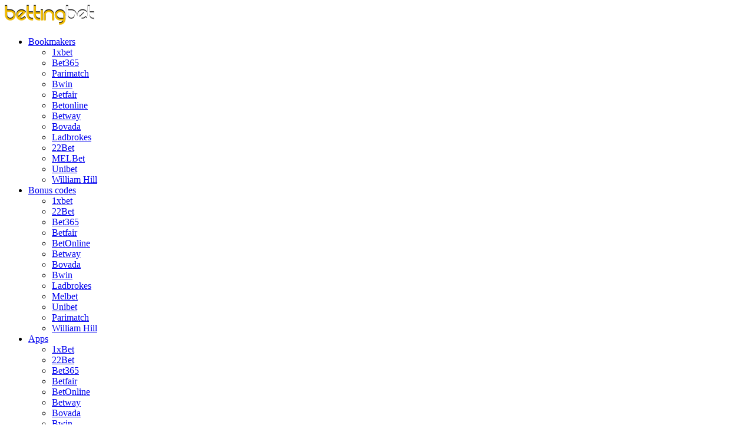

--- FILE ---
content_type: text/html; charset=UTF-8
request_url: https://bettingbet.win/predictions/estonia-esiliiga-tabasalu-vs-viimsi-jk-2023-10-29-1800/
body_size: 5938
content:
<!DOCTYPE html>
<html>
<head>
  <meta charset="UTF-8">
  <meta name="viewport" content="width=device-width, initial-scale=1">
	  <meta name='robots' content='noindex, follow' />

	<!-- This site is optimized with the Yoast SEO plugin v20.3 - https://yoast.com/wordpress/plugins/seo/ -->
	<title>Page not found - Bettingbet.win</title>
	<meta property="og:locale" content="en_US" />
	<meta property="og:title" content="Page not found - Bettingbet.win" />
	<meta property="og:site_name" content="Bettingbet.win" />
	<script type="application/ld+json" class="yoast-schema-graph">{"@context":"https://schema.org","@graph":[{"@type":"WebSite","@id":"https://bettingbet.win/#website","url":"https://bettingbet.win/","name":"Bettingbet.win","description":"","potentialAction":[{"@type":"SearchAction","target":{"@type":"EntryPoint","urlTemplate":"https://bettingbet.win/?s={search_term_string}"},"query-input":"required name=search_term_string"}],"inLanguage":"en-US"}]}</script>
	<!-- / Yoast SEO plugin. -->


<link rel='dns-prefetch' href='//bettingbet.win' />
<link rel='dns-prefetch' href='//code.jquery.com' />
<link rel='dns-prefetch' href='//cdnjs.cloudflare.com' />
<script type="text/javascript">
window._wpemojiSettings = {"baseUrl":"https:\/\/s.w.org\/images\/core\/emoji\/14.0.0\/72x72\/","ext":".png","svgUrl":"https:\/\/s.w.org\/images\/core\/emoji\/14.0.0\/svg\/","svgExt":".svg","source":{"concatemoji":"https:\/\/bettingbet.win\/wp-includes\/js\/wp-emoji-release.min.js"}};
/*! This file is auto-generated */
!function(e,a,t){var n,r,o,i=a.createElement("canvas"),p=i.getContext&&i.getContext("2d");function s(e,t){var a=String.fromCharCode,e=(p.clearRect(0,0,i.width,i.height),p.fillText(a.apply(this,e),0,0),i.toDataURL());return p.clearRect(0,0,i.width,i.height),p.fillText(a.apply(this,t),0,0),e===i.toDataURL()}function c(e){var t=a.createElement("script");t.src=e,t.defer=t.type="text/javascript",a.getElementsByTagName("head")[0].appendChild(t)}for(o=Array("flag","emoji"),t.supports={everything:!0,everythingExceptFlag:!0},r=0;r<o.length;r++)t.supports[o[r]]=function(e){if(p&&p.fillText)switch(p.textBaseline="top",p.font="600 32px Arial",e){case"flag":return s([127987,65039,8205,9895,65039],[127987,65039,8203,9895,65039])?!1:!s([55356,56826,55356,56819],[55356,56826,8203,55356,56819])&&!s([55356,57332,56128,56423,56128,56418,56128,56421,56128,56430,56128,56423,56128,56447],[55356,57332,8203,56128,56423,8203,56128,56418,8203,56128,56421,8203,56128,56430,8203,56128,56423,8203,56128,56447]);case"emoji":return!s([129777,127995,8205,129778,127999],[129777,127995,8203,129778,127999])}return!1}(o[r]),t.supports.everything=t.supports.everything&&t.supports[o[r]],"flag"!==o[r]&&(t.supports.everythingExceptFlag=t.supports.everythingExceptFlag&&t.supports[o[r]]);t.supports.everythingExceptFlag=t.supports.everythingExceptFlag&&!t.supports.flag,t.DOMReady=!1,t.readyCallback=function(){t.DOMReady=!0},t.supports.everything||(n=function(){t.readyCallback()},a.addEventListener?(a.addEventListener("DOMContentLoaded",n,!1),e.addEventListener("load",n,!1)):(e.attachEvent("onload",n),a.attachEvent("onreadystatechange",function(){"complete"===a.readyState&&t.readyCallback()})),(e=t.source||{}).concatemoji?c(e.concatemoji):e.wpemoji&&e.twemoji&&(c(e.twemoji),c(e.wpemoji)))}(window,document,window._wpemojiSettings);
</script>
<style type="text/css">
img.wp-smiley,
img.emoji {
	display: inline !important;
	border: none !important;
	box-shadow: none !important;
	height: 1em !important;
	width: 1em !important;
	margin: 0 0.07em !important;
	vertical-align: -0.1em !important;
	background: none !important;
	padding: 0 !important;
}
</style>
	<link rel='stylesheet' id='contact-form-7-css' href='https://bettingbet.win/wp-content/plugins/contact-form-7/includes/css/styles.css' type='text/css' media='all' />
<link rel='stylesheet' id='kk-star-ratings-css' href='https://bettingbet.win/wp-content/plugins/kk-star-ratings/src/core/public/css/kk-star-ratings.min.css' type='text/css' media='all' />
<link rel='stylesheet' id='wpimagelazyloadstyle-css' href='https://bettingbet.win/wp-content/plugins/wp-image-lazy-load/image_lazy_load.css' type='text/css' media='all' />
<style id='wpimagelazyloadstyle-inline-css' type='text/css'>

                .fadein{
                  animation: fade 1s linear;
                }
                @keyframes fade {
                  0% {
                    opacity: 0;
                  }
                  100% {
                    opacity: 1;
                  }
                }
</style>
<link rel='stylesheet' id='wpml-menu-item-0-css' href='//bettingbet.win/wp-content/plugins/sitepress-multilingual-cms/templates/language-switchers/menu-item/style.css' type='text/css' media='all' />
<link rel='stylesheet' id='search-filter-plugin-styles-css' href='https://bettingbet.win/wp-content/plugins/search-filter-pro/public/assets/css/search-filter.min.css' type='text/css' media='all' />
<link rel='stylesheet' id='cms-navigation-style-base-css' href='https://bettingbet.win/wp-content/plugins/wpml-cms-nav/res/css/cms-navigation-base.css' type='text/css' media='screen' />
<link rel='stylesheet' id='cms-navigation-style-css' href='https://bettingbet.win/wp-content/plugins/wpml-cms-nav/res/css/cms-navigation.css' type='text/css' media='screen' />
<link rel='stylesheet' id='bettingbet-style-css' href='https://bettingbet.win/wp-content/themes/bettingbet/style.css' type='text/css' media='all' />
<script type='text/javascript' src='https://code.jquery.com/jquery-3.4.1.min.js' id='jquery-js'></script>
<script type='text/javascript' id='wpimagelazyload-js-extra'>
/* <![CDATA[ */
var wpimagelazyload_settings = {"wpimagelazyloadsetting_skipiframe":"false","wpimagelazyloadsetting_skipparent":"","wpimagelazyloadsetting_skipallparent":"","wpimagelazyloadsetting_skipvideo":"false","wpimagelazyloadsetting_loadonposition":"100","wpimagelazyloadsetting_importantvc":""};
/* ]]> */
</script>
<script type='text/javascript' src='https://bettingbet.win/wp-content/plugins/wp-image-lazy-load/image_lazy_load.js' id='wpimagelazyload-js'></script>
<script type='text/javascript' id='search-filter-plugin-build-js-extra'>
/* <![CDATA[ */
var SF_LDATA = {"ajax_url":"https:\/\/bettingbet.win\/wp-admin\/admin-ajax.php","home_url":"https:\/\/bettingbet.win\/"};
/* ]]> */
</script>
<script type='text/javascript' src='https://bettingbet.win/wp-content/plugins/search-filter-pro/public/assets/js/search-filter-build.min.js' id='search-filter-plugin-build-js'></script>
<script type='text/javascript' src='https://bettingbet.win/wp-content/plugins/search-filter-pro/public/assets/js/chosen.jquery.min.js' id='search-filter-plugin-chosen-js'></script>
<link rel="https://api.w.org/" href="https://bettingbet.win/wp-json/" /><link rel="EditURI" type="application/rsd+xml" title="RSD" href="https://bettingbet.win/xmlrpc.php?rsd" />
<link rel="wlwmanifest" type="application/wlwmanifest+xml" href="https://bettingbet.win/wp-includes/wlwmanifest.xml" />
<meta name="generator" content="WordPress 6.1.9" />

		<!-- GA Google Analytics @ https://m0n.co/ga -->
		<script async src="https://www.googletagmanager.com/gtag/js?id=UA-159320589-1"></script>
		<script>
			window.dataLayer = window.dataLayer || [];
			function gtag(){dataLayer.push(arguments);}
			gtag('js', new Date());
			gtag('config', 'UA-159320589-1');
		</script>

	<meta name="generator" content="WPML ver:4.3.6 stt:1,4,45;" />

<!-- Dynamic Widgets by QURL loaded - http://www.dynamic-widgets.com //-->
<link rel="icon" href="https://bettingbet.win/wp-content/uploads/2019/11/cropped-bb-favicon-1-32x32.png" sizes="32x32" />
<link rel="icon" href="https://bettingbet.win/wp-content/uploads/2019/11/cropped-bb-favicon-1-192x192.png" sizes="192x192" />
<link rel="apple-touch-icon" href="https://bettingbet.win/wp-content/uploads/2019/11/cropped-bb-favicon-1-180x180.png" />
<meta name="msapplication-TileImage" content="https://bettingbet.win/wp-content/uploads/2019/11/cropped-bb-favicon-1-270x270.png" />
  <meta name="yandex-verification" content="684d92324a860a38" />
</head>
<body>
<header class="header-wrap">
  <div class="header container">
    <div id="logo">
		<a href="https://bettingbet.win/"><img src="/wp-content/uploads/2020/05/logo-bettingbet.png" alt="Logo Bettingbet.win"></a>
    </div>
    <div class="burger"><span></span><span></span><span></span></div>
    <nav id="site-navigation" class="main-navigation" aria-label="Top Menu">

      <div class="menu-primary-container"><ul id="menu-primary" class="main-menu"><li id="menu-item-136" class="menu-item menu-item-type-post_type menu-item-object-page menu-item-has-children menu-item-136"><a href="https://bettingbet.win/bookmakers/">Bookmakers</a>
<ul class="sub-menu">
	<li id="menu-item-367" class="menu-item menu-item-type-post_type menu-item-object-post menu-item-367"><a href="https://bettingbet.win/bookmakers/1xbet/">1xbet</a></li>
	<li id="menu-item-368" class="menu-item menu-item-type-post_type menu-item-object-post menu-item-368"><a href="https://bettingbet.win/bookmakers/bet365/">Bet365</a></li>
	<li id="menu-item-369" class="menu-item menu-item-type-post_type menu-item-object-post menu-item-369"><a href="https://bettingbet.win/bookmakers/parimatch/">Parimatch</a></li>
	<li id="menu-item-371" class="menu-item menu-item-type-post_type menu-item-object-post menu-item-371"><a href="https://bettingbet.win/bookmakers/bwin/">Bwin</a></li>
	<li id="menu-item-976" class="menu-item menu-item-type-post_type menu-item-object-post menu-item-976"><a href="https://bettingbet.win/bookmakers/betfair/">Betfair</a></li>
	<li id="menu-item-977" class="menu-item menu-item-type-post_type menu-item-object-post menu-item-977"><a href="https://bettingbet.win/bookmakers/betonline/">Betonline</a></li>
	<li id="menu-item-978" class="menu-item menu-item-type-post_type menu-item-object-post menu-item-978"><a href="https://bettingbet.win/bookmakers/betway/">Betway</a></li>
	<li id="menu-item-979" class="menu-item menu-item-type-post_type menu-item-object-post menu-item-979"><a href="https://bettingbet.win/bookmakers/bovada/">Bovada</a></li>
	<li id="menu-item-980" class="menu-item menu-item-type-post_type menu-item-object-post menu-item-980"><a href="https://bettingbet.win/bookmakers/ladbrokes/">Ladbrokes</a></li>
	<li id="menu-item-982" class="menu-item menu-item-type-post_type menu-item-object-post menu-item-982"><a href="https://bettingbet.win/bookmakers/22bet/">22Bet</a></li>
	<li id="menu-item-983" class="menu-item menu-item-type-post_type menu-item-object-post menu-item-983"><a href="https://bettingbet.win/bookmakers/melbet/">MELBet</a></li>
	<li id="menu-item-984" class="menu-item menu-item-type-post_type menu-item-object-post menu-item-984"><a href="https://bettingbet.win/bookmakers/unibet/">Unibet</a></li>
	<li id="menu-item-985" class="menu-item menu-item-type-post_type menu-item-object-post menu-item-985"><a href="https://bettingbet.win/bookmakers/william-hill/">William Hill</a></li>
</ul>
</li>
<li id="menu-item-133" class="menu-item menu-item-type-post_type menu-item-object-page menu-item-has-children menu-item-133"><a href="https://bettingbet.win/bonus-code/">Bonus codes</a>
<ul class="sub-menu">
	<li id="menu-item-986" class="menu-item menu-item-type-post_type menu-item-object-post menu-item-986"><a href="https://bettingbet.win/bonus-code/1xbet-promo-code/">1xbet</a></li>
	<li id="menu-item-987" class="menu-item menu-item-type-post_type menu-item-object-post menu-item-987"><a href="https://bettingbet.win/bonus-code/22bet-promo-code/">22Bet</a></li>
	<li id="menu-item-988" class="menu-item menu-item-type-post_type menu-item-object-post menu-item-988"><a href="https://bettingbet.win/bonus-code/bet365-promo-code/">Bet365</a></li>
	<li id="menu-item-989" class="menu-item menu-item-type-post_type menu-item-object-post menu-item-989"><a href="https://bettingbet.win/bonus-code/betfair-promo-code/">Betfair</a></li>
	<li id="menu-item-990" class="menu-item menu-item-type-post_type menu-item-object-post menu-item-990"><a href="https://bettingbet.win/bonus-code/betonline-promo-code/">BetOnline</a></li>
	<li id="menu-item-991" class="menu-item menu-item-type-post_type menu-item-object-post menu-item-991"><a href="https://bettingbet.win/bonus-code/betway-promo-code/">Betway</a></li>
	<li id="menu-item-992" class="menu-item menu-item-type-post_type menu-item-object-post menu-item-992"><a href="https://bettingbet.win/bonus-code/bovada-promo-code/">Bovada</a></li>
	<li id="menu-item-993" class="menu-item menu-item-type-post_type menu-item-object-post menu-item-993"><a href="https://bettingbet.win/bonus-code/bwin-promo-code/">Bwin</a></li>
	<li id="menu-item-994" class="menu-item menu-item-type-post_type menu-item-object-post menu-item-994"><a href="https://bettingbet.win/bonus-code/ladbrokes-promo-code/">Ladbrokes</a></li>
	<li id="menu-item-995" class="menu-item menu-item-type-post_type menu-item-object-post menu-item-995"><a href="https://bettingbet.win/bonus-code/melbet-promo-code/">Melbet</a></li>
	<li id="menu-item-997" class="menu-item menu-item-type-post_type menu-item-object-post menu-item-997"><a href="https://bettingbet.win/bonus-code/unibet-promo-code/">Unibet</a></li>
	<li id="menu-item-996" class="menu-item menu-item-type-post_type menu-item-object-post menu-item-996"><a href="https://bettingbet.win/bonus-code/parimatch-promo-code/">Parimatch</a></li>
	<li id="menu-item-998" class="menu-item menu-item-type-post_type menu-item-object-post menu-item-998"><a href="https://bettingbet.win/bonus-code/william-hill-promo-code/">William Hill</a></li>
</ul>
</li>
<li id="menu-item-139" class="menu-item menu-item-type-post_type menu-item-object-page menu-item-has-children menu-item-139"><a href="https://bettingbet.win/mobile-application/">Apps</a>
<ul class="sub-menu">
	<li id="menu-item-999" class="menu-item menu-item-type-post_type menu-item-object-post menu-item-999"><a href="https://bettingbet.win/mobile-application/1xbet-app/">1xBet</a></li>
	<li id="menu-item-1000" class="menu-item menu-item-type-post_type menu-item-object-post menu-item-1000"><a href="https://bettingbet.win/mobile-application/22bet-app/">22Bet</a></li>
	<li id="menu-item-1001" class="menu-item menu-item-type-post_type menu-item-object-post menu-item-1001"><a href="https://bettingbet.win/mobile-application/bet365-app/">Bet365</a></li>
	<li id="menu-item-1002" class="menu-item menu-item-type-post_type menu-item-object-post menu-item-1002"><a href="https://bettingbet.win/mobile-application/betfair-app/">Betfair</a></li>
	<li id="menu-item-1003" class="menu-item menu-item-type-post_type menu-item-object-post menu-item-1003"><a href="https://bettingbet.win/mobile-application/betonline-app/">BetOnline</a></li>
	<li id="menu-item-1004" class="menu-item menu-item-type-post_type menu-item-object-post menu-item-1004"><a href="https://bettingbet.win/mobile-application/betway-app/">Betway</a></li>
	<li id="menu-item-1005" class="menu-item menu-item-type-post_type menu-item-object-post menu-item-1005"><a href="https://bettingbet.win/mobile-application/bovada-app/">Bovada</a></li>
	<li id="menu-item-1006" class="menu-item menu-item-type-post_type menu-item-object-post menu-item-1006"><a href="https://bettingbet.win/mobile-application/bwin-app/">Bwin</a></li>
	<li id="menu-item-1007" class="menu-item menu-item-type-post_type menu-item-object-post menu-item-1007"><a href="https://bettingbet.win/mobile-application/ladbrokes-app/">Ladbrokes</a></li>
	<li id="menu-item-1008" class="menu-item menu-item-type-post_type menu-item-object-post menu-item-1008"><a href="https://bettingbet.win/mobile-application/melbet-app/">Melbet</a></li>
	<li id="menu-item-1009" class="menu-item menu-item-type-post_type menu-item-object-post menu-item-1009"><a href="https://bettingbet.win/mobile-application/parimatch-app/">Parimatch</a></li>
	<li id="menu-item-1010" class="menu-item menu-item-type-post_type menu-item-object-post menu-item-1010"><a href="https://bettingbet.win/mobile-application/unibet-app/">Unibet</a></li>
	<li id="menu-item-1011" class="menu-item menu-item-type-post_type menu-item-object-post menu-item-1011"><a href="https://bettingbet.win/mobile-application/william-hill-app/">William Hill</a></li>
</ul>
</li>
<li id="menu-item-225" class="menu-item menu-item-type-post_type menu-item-object-page menu-item-has-children menu-item-225"><a href="https://bettingbet.win/registration/">Registration</a>
<ul class="sub-menu">
	<li id="menu-item-1012" class="menu-item menu-item-type-post_type menu-item-object-post menu-item-1012"><a href="https://bettingbet.win/registration/1xbet-sign-up/">1xBet</a></li>
	<li id="menu-item-1013" class="menu-item menu-item-type-post_type menu-item-object-post menu-item-1013"><a href="https://bettingbet.win/registration/22bet-sign-up/">22Bet</a></li>
	<li id="menu-item-1014" class="menu-item menu-item-type-post_type menu-item-object-post menu-item-1014"><a href="https://bettingbet.win/registration/bet365-sign-up/">Bet365</a></li>
	<li id="menu-item-1015" class="menu-item menu-item-type-post_type menu-item-object-post menu-item-1015"><a href="https://bettingbet.win/registration/betfair-sign-up/">Betfair</a></li>
	<li id="menu-item-1016" class="menu-item menu-item-type-post_type menu-item-object-post menu-item-1016"><a href="https://bettingbet.win/registration/betonline-sign-up/">BetOnline</a></li>
	<li id="menu-item-1017" class="menu-item menu-item-type-post_type menu-item-object-post menu-item-1017"><a href="https://bettingbet.win/registration/betway-sign-up/">Betway</a></li>
	<li id="menu-item-1018" class="menu-item menu-item-type-post_type menu-item-object-post menu-item-1018"><a href="https://bettingbet.win/registration/bovada-sign-up/">Bovada</a></li>
	<li id="menu-item-1019" class="menu-item menu-item-type-post_type menu-item-object-post menu-item-1019"><a href="https://bettingbet.win/registration/bwin-sign-up/">Bwin</a></li>
	<li id="menu-item-1020" class="menu-item menu-item-type-post_type menu-item-object-post menu-item-1020"><a href="https://bettingbet.win/registration/ladbrokes-sign-up/">Ladbrokes</a></li>
	<li id="menu-item-1021" class="menu-item menu-item-type-post_type menu-item-object-post menu-item-1021"><a href="https://bettingbet.win/registration/unibet-sign-up/">Unibet</a></li>
	<li id="menu-item-1022" class="menu-item menu-item-type-post_type menu-item-object-post menu-item-1022"><a href="https://bettingbet.win/registration/william-hill-sign-up/">William Hill</a></li>
</ul>
</li>
<li id="menu-item-369000" class="menu-item menu-item-type-post_type_archive menu-item-object-predictions menu-item-369000"><a href="https://bettingbet.win/predictions/">Predictions</a></li>
</ul></div>
    </nav>
	  <form role="search" method="get" id="searchform" class="searchform" action="https://bettingbet.win/" >
    <input type="text" value="" placeholder="Search..." name="s" id="s" />
    <input type="submit" id="searchsubmit" value="" />
    </div>
    </form>  </div>
</header>
<div class="container">
	<div class="inner-wrap">
		<div class="entry-content">
      <h1>That page can't be found.</h1>
   </div>
</div>

<aside id="sb-best-bk" class="widget %2$s sidebar"><section id="custom_widget_1-2" class="widget widget_custom_widget_1"><p class="widget-title">Best bookmakers</p>		
		<ul class="sb-bestbk-items">
		
						<li>
				    <img width="160" height="41" src="https://bettingbet.win/wp-content/uploads/2020/03/1xbet-tr.png" class="attachment-medium size-medium" alt="" decoding="async" loading="lazy" />				<div class="sb-bestbk-item-box">
														    <a class="link" href="https://bettingbet.win/bonus-code/1xbet-promo-code/" target="_self">1xBet<br>Bonus </a>

										    <a class="link link-review" href="https://bettingbet.win/bookmakers/1xbet/" target="_self">1xBet<br>Review</a>
														</div>
				<a class="btn btn-big" href="https://littlelnk.com/?offer_id=510&_lp=1&_token=uuid_3kj11qtsgpp2g_3kj11qtsgpp2g691488303dfe46.24663292" target="blank_" rel="nofollow">Claim Bonus</a>
			</li>
						<li>
				    <img width="160" height="52" src="https://bettingbet.win/wp-content/uploads/2020/03/bet365-tr.png" class="attachment-medium size-medium" alt="" decoding="async" loading="lazy" />				<div class="sb-bestbk-item-box">
														    <a class="link" href="https://bettingbet.win/bonus-code/bet365-promo-code/" target="_self">Bet365<br>Bonus </a>

										    <a class="link link-review" href="https://bettingbet.win/bookmakers/bet365/" target="_self">Bet365<br>Review</a>
														</div>
				<a class="btn btn-big" href="https://bet365.com" target="blank_" rel="nofollow">Claim Bonus</a>
			</li>
						<li>
				    <img width="160" height="68" src="https://bettingbet.win/wp-content/uploads/2020/03/betway-tr.png" class="attachment-medium size-medium" alt="" decoding="async" loading="lazy" />				<div class="sb-bestbk-item-box">
														    <a class="link" href="https://bettingbet.win/bonus-code/betway-promo-code/" target="_self">Betway<br>Bonus </a>

										    <a class="link link-review" href="https://bettingbet.win/bookmakers/betway/" target="_self">Betway<br>Review</a>
														</div>
				<a class="btn btn-big" href="https://littlelnk.com/?offer_id=115&_lp=1&_token=uuid_3kj11qtsgpp2g_3kj11qtsgpp2g691488303dfe46.24663292" target="blank_" rel="nofollow">Claim Bonus</a>
			</li>
						<li>
				    <img width="160" height="72" src="https://bettingbet.win/wp-content/uploads/2020/05/22bet-tr.png" class="attachment-medium size-medium" alt="" decoding="async" loading="lazy" />				<div class="sb-bestbk-item-box">
														    <a class="link" href="https://bettingbet.win/bonus-code/22bet-promo-code/" target="_self">22bet<br>Bonus </a>

										    <a class="link link-review" href="https://bettingbet.win/bookmakers/22bet/" target="_self">22bet<br>Review</a>
														</div>
				<a class="btn btn-big" href="https://littlelnk.com/?offer_id=485&_lp=1&_token=uuid_3kj11qtsgpp2g_3kj11qtsgpp2g691488303dfe46.24663292" target="blank_" rel="nofollow">Claim Bonus</a>
			</li>
						<li>
				    <img width="250" height="122" src="https://bettingbet.win/wp-content/uploads/2019/11/mbLogo250x250forBlack.png" class="attachment-medium size-medium" alt="melbet betting company logo" decoding="async" loading="lazy" />				<div class="sb-bestbk-item-box">
														    <a class="link" href="https://bettingbet.win/bonus-code/melbet-promo-code/" target="_self">Melbet<br>Bonus </a>

										    <a class="link link-review" href="https://bettingbet.win/bookmakers/melbet/" target="_self">Melbet<br>Review</a>
														</div>
				<a class="btn btn-big" href="https://melbet.com/" target="blank_" rel="nofollow">Claim Bonus</a>
			</li>
				</ul>
		<a href="/bonus-code/" class="btn-material btn-bg">show more</a>
		</section><section id="custom_widget_2-2" class="widget widget_custom_widget_2"><p class="widget-title">Best Promocodes</p>		
		<div id="sb-redlist">
		
		

			<div class="redlist-item">
				
				    <img src="https://bettingbet.win/wp-content/uploads/2020/05/parimatch-logo-m.jpg" alt="" />

								<a href="https://bettingbet.win/bonus-code/parimatch-promo-code/" target="_self">Get your<span>Promocode</span></a>
			</div>
		

			<div class="redlist-item">
				
				    <img src="https://bettingbet.win/wp-content/uploads/2019/10/melbet-logo.png" alt="melbet betting company logo" />

								<a href="https://bettingbet.win/bonus-code/melbet-promo-code/" target="_self">Get your<span>Promocode</span></a>
			</div>
		

			<div class="redlist-item">
				
				    <img src="https://bettingbet.win/wp-content/uploads/2019/10/betfair-logo-1.png" alt="betfair betting company logo" />

								<a href="https://bettingbet.win/bonus-code/betfair-promo-code/" target="_self">Get your<span>Promocode</span></a>
			</div>
				<a href="https://bettingbet.win/bonus-code/" class="btn-material btn-bg">show more</a>
		</div>
		</section><section id="custom_widget_3-2" class="widget widget_custom_widget_3"><p class="widget-title">More about registration</p>		
	<ul class="sb-marklist">

									<li>
		    <a href="https://bettingbet.win/registration/1xbet-sign-up/">1xBet registration guide</a>
		</li>
									<li>
		    <a href="https://bettingbet.win/registration/bet365-sign-up/">Bet365 registration guide</a>
		</li>
									<li>
		    <a href="https://bettingbet.win/registration/betway-sign-up/">Betway registration guide</a>
		</li>
									<li>
		    <a href="https://bettingbet.win/registration/22bet-sign-up/">22bet registration guide</a>
		</li>
									<li>
		    <a href="https://bettingbet.win/bookmakers/melbet/">Melbet registration guide</a>
		</li>
									<li>
		    <a href="https://bettingbet.win/registration/william-hill-sign-up/">William Hill registration guide</a>
		</li>
		
	</ul>
	<a href="/registration/" class="btn-material btn-bg">show more</a>

		</section><section id="custom_widget_6-2" class="widget widget_custom_widget_6"><p class="widget-title">Best Applications</p>		
		<div id="sb-mirrors">
		
		

			<div class="mirror-item">
				
				    

								<a href="https://bettingbet.win/mobile-application/parimatch-app/" target="_self"><img src="https://bettingbet.win/wp-content/uploads/2020/05/parimatch-logo-m.jpg" alt="" />Parimatch application</a>
			</div>
		

			<div class="mirror-item">
				
				    

								<a href="https://bettingbet.win/mobile-application/melbet-app/" target="_self"><img src="https://bettingbet.win/wp-content/uploads/2019/10/melbet-logo.png" alt="melbet betting company logo" />Melbet application</a>
			</div>
		

			<div class="mirror-item">
				
				    

								<a href="https://bettingbet.win/mobile-application/betfair-app/" target="_self"><img src="https://bettingbet.win/wp-content/uploads/2019/10/betfair-logo-1.png" alt="betfair betting company logo" />Betfair application</a>
			</div>
				<a href="/mobile-application/" class="btn-material btn-bg">show more</a>
		</div>
		</section></aside>

</div>

<footer>
	<div class="container">
		<div class="row footer-wrap">
			<section class="footer-box">
				<a href="/" class="footer-logo"><img src="/wp-content/uploads/2020/05/logo-bettingbet.png" alt=""></a>
				<a class="disclaimer"><img src="https://bettingbet.win/wp-content/uploads/2020/03/78-512.png" alt="">
				Only for persons over 18 years old</a>
			</section>			
		</div>
		<div class="row footer-wrap">
			<section class="footer-box">
				<div class="footer-title">More info</div>
				<ul class="footer-menu">
					<li><a href="/about-us/">About us</a></li>
					<li><a href="/privacy-policy/">Privacy Policy</a></li>
					<li><a href="/affiliate-disclosure/">Affiliate Disclosure</a></li>
					<li><a href="/terms-of-use/">Terms of Use</a></li>
					<li><a href="/contact-us/">Contact Us</a></li>
				</ul>
			</section>			
		</div>
		<div class="row footer-wrap">
			<section class="footer-box">
				<div class="footer-title">Best bookmakers</div>
				<ul class="footer-menu">
					<li><a href="https://bettingbet.win/bookmakers/bet365/">Bet365</a></li>
					<li><a href="https://bettingbet.win/bookmakers/1xbet/">1xbet</a></li>
					<li><a href="https://bettingbet.win/bookmakers/william-hill/">William Hill</a></li>
					<li><a href="https://bettingbet.win/bookmakers/parimatch/">Parimatch</a></li>
				</ul>
			</section>			
		</div>
		<div class="row footer-wrap">
			<section class="footer-box"><div class="footer-title">Best bonuses</div>
				<ul class="footer-menu">
					<li><a href="https://bettingbet.win/bonus-code/1xbet-promo-code/">1xbet</a></li>
					<li><a href="https://bettingbet.win/bonus-code/bet365-promo-code/">Bet365</a></li>
					<li><a href="https://bettingbet.win/bonus-code/parimatch-promo-code/">Parimatch</a></li>
					<li><a href="https://bettingbet.win/bonus-code/william-hill-promo-code/">William Hill</a></li>
				</ul>
			</section>
		</div>
	</div>  
</footer>
<div class="to-top"><img src="/wp-content/uploads/2019/10/totop.png" alt=""></div>
<script type='text/javascript' src='https://bettingbet.win/wp-content/plugins/contact-form-7/includes/swv/js/index.js' id='swv-js'></script>
<script type='text/javascript' id='contact-form-7-js-extra'>
/* <![CDATA[ */
var wpcf7 = {"api":{"root":"https:\/\/bettingbet.win\/wp-json\/","namespace":"contact-form-7\/v1"},"cached":"1"};
/* ]]> */
</script>
<script type='text/javascript' src='https://bettingbet.win/wp-content/plugins/contact-form-7/includes/js/index.js' id='contact-form-7-js'></script>
<script type='text/javascript' id='kk-star-ratings-js-extra'>
/* <![CDATA[ */
var kk_star_ratings = {"action":"kk-star-ratings","endpoint":"https:\/\/bettingbet.win\/wp-admin\/admin-ajax.php","nonce":"b7be82b425"};
/* ]]> */
</script>
<script type='text/javascript' src='https://bettingbet.win/wp-content/plugins/kk-star-ratings/src/core/public/js/kk-star-ratings.min.js' id='kk-star-ratings-js'></script>
<script type='text/javascript' src='https://bettingbet.win/wp-includes/js/jquery/ui/core.min.js' id='jquery-ui-core-js'></script>
<script type='text/javascript' src='https://bettingbet.win/wp-includes/js/jquery/ui/datepicker.min.js' id='jquery-ui-datepicker-js'></script>
<script type='text/javascript' id='jquery-ui-datepicker-js-after'>
jQuery(function(jQuery){jQuery.datepicker.setDefaults({"closeText":"Close","currentText":"Today","monthNames":["January","February","March","April","May","June","July","August","September","October","November","December"],"monthNamesShort":["Jan","Feb","Mar","Apr","May","Jun","Jul","Aug","Sep","Oct","Nov","Dec"],"nextText":"Next","prevText":"Previous","dayNames":["Sunday","Monday","Tuesday","Wednesday","Thursday","Friday","Saturday"],"dayNamesShort":["Sun","Mon","Tue","Wed","Thu","Fri","Sat"],"dayNamesMin":["S","M","T","W","T","F","S"],"dateFormat":"MM d, yy","firstDay":1,"isRTL":false});});
</script>
<script type='text/javascript' src="https://cdnjs.cloudflare.com/ajax/libs/jquery.tablesorter/2.9.1/jquery.tablesorter.min.js" id='js-tablesorter-js'></script>
<script type='text/javascript' src='https://bettingbet.win/wp-content/themes/bettingbet/assets/js/main.js' id='js-main-js'></script>

<!-- BEGIN PLERDY CODE -->
<script type="text/javascript" defer>
    var _protocol = (("https:" == document.location.protocol) ? " https://" : " http://");
    var _site_hash_code = "a6b9470e38c1cdf8826449448905db53";
    var _suid = 6052;
    </script>
<script type="text/javascript" defer src="https://a.plerdy.com/public/js/click/main.js"></script>
<!-- END PLERDY CODE -->

<script defer src="https://static.cloudflareinsights.com/beacon.min.js/vcd15cbe7772f49c399c6a5babf22c1241717689176015" integrity="sha512-ZpsOmlRQV6y907TI0dKBHq9Md29nnaEIPlkf84rnaERnq6zvWvPUqr2ft8M1aS28oN72PdrCzSjY4U6VaAw1EQ==" data-cf-beacon='{"version":"2024.11.0","token":"fd37567f9c444473bd4473f22cfe1d2c","r":1,"server_timing":{"name":{"cfCacheStatus":true,"cfEdge":true,"cfExtPri":true,"cfL4":true,"cfOrigin":true,"cfSpeedBrain":true},"location_startswith":null}}' crossorigin="anonymous"></script>
</body>
</html>

--- FILE ---
content_type: application/javascript; charset=utf-8
request_url: https://cdnjs.cloudflare.com/ajax/libs/jquery.tablesorter/2.9.1/jquery.tablesorter.min.js
body_size: 7206
content:
/*!
* TableSorter 2.9.1 min - Client-side table sorting with ease!
* Copyright (c) 2007 Christian Bach
*/
!function(f){f.extend({tablesorter:new function(){function d(c){"undefined"!==typeof console&&"undefined"!==typeof console.log?console.log(c):alert(c)}function w(c,b){d(c+" ("+((new Date).getTime()-b.getTime())+"ms)")}function r(c,b,a){if(!b)return"";var e=c.config,d=e.textExtraction,m="",m="simple"===d?e.supportsTextContent?b.textContent:f(b).text():"function"===typeof d?d(b,c,a):"object"===typeof d&&d.hasOwnProperty(a)?d[a](b,c,a):e.supportsTextContent?b.textContent:f(b).text();return f.trim(m)} function j(c){var b=c.config,a=b.$tbodies=b.$table.children("tbody:not(."+b.cssInfoBlock+")"),e,t,m,p,k,n,h="";if(0===a.length)return b.debug?d("*Empty table!* Not building a parser cache"):"";a=a[0].rows;if(a[0]){e=[];t=a[0].cells.length;for(m=0;m<t;m++){p=b.$headers.filter(":not([colspan])");p=p.add(b.$headers.filter('[colspan="1"]')).filter('[data-column="'+m+'"]:last');k=b.headers[m];n=g.getParserById(g.getData(p,k,"sorter"));b.empties[m]=g.getData(p,k,"empty")||b.emptyTo||(b.emptyToBottom?"bottom": "top");b.strings[m]=g.getData(p,k,"string")||b.stringTo||"max";if(!n)a:{p=c;k=a;n=-1;for(var f=m,l=void 0,w=g.parsers.length,F=!1,C="",l=!0;""===C&&l;)n++,k[n]?(F=k[n].cells[f],C=r(p,F,f),p.config.debug&&d("Checking if value was empty on row "+n+", column: "+f+': "'+C+'"')):l=!1;for(;0<=--w;)if((l=g.parsers[w])&&"text"!==l.id&&l.is&&l.is(C,p,F)){n=l;break a}n=g.getParserById("text")}b.debug&&(h+="column:"+m+"; parser:"+n.id+"; string:"+b.strings[m]+"; empty: "+b.empties[m]+"\n");e.push(n)}}b.debug&& d(h);b.parsers=e}function s(c){var b=c.tBodies,a=c.config,e,t,m=a.parsers,p,k,n,h,q,l,G,j=[];a.cache={};if(!m)return a.debug?d("*Empty table!* Not building a cache"):"";a.debug&&(G=new Date);a.showProcessing&&g.isProcessing(c,!0);for(h=0;h<b.length;h++)if(a.cache[h]={row:[],normalized:[]},!f(b[h]).hasClass(a.cssInfoBlock)){e=b[h]&&b[h].rows.length||0;t=b[h].rows[0]&&b[h].rows[0].cells.length||0;for(k=0;k<e;++k)if(q=f(b[h].rows[k]),l=[],q.hasClass(a.cssChildRow))a.cache[h].row[a.cache[h].row.length- 1]=a.cache[h].row[a.cache[h].row.length-1].add(q);else{a.cache[h].row.push(q);for(n=0;n<t;++n)if(p=r(c,q[0].cells[n],n),p=m[n].format(p,c,q[0].cells[n],n),l.push(p),"numeric"===(m[n].type||"").toLowerCase())j[n]=Math.max(Math.abs(p),j[n]||0);l.push(a.cache[h].normalized.length);a.cache[h].normalized.push(l)}a.cache[h].colMax=j}a.showProcessing&&g.isProcessing(c);a.debug&&w("Building cache for "+e+" rows",G)}function v(c,b){var a=c.config,e=c.tBodies,d=[],m=a.cache,p,k,n,h,q,l,j,r,C,s,v;if(m[0]){a.debug&& (v=new Date);for(r=0;r<e.length;r++)if(p=f(e[r]),p.length&&!p.hasClass(a.cssInfoBlock)){q=g.processTbody(c,p,!0);p=m[r].row;k=m[r].normalized;h=(n=k.length)?k[0].length-1:0;for(l=0;l<n;l++)if(s=k[l][h],d.push(p[s]),!a.appender||!a.removeRows){C=p[s].length;for(j=0;j<C;j++)q.append(p[s][j])}g.processTbody(c,q,!1)}a.appender&&a.appender(c,d);a.debug&&w("Rebuilt table",v);b||g.applyWidget(c);f(c).trigger("sortEnd",c)}}function z(c){var b=[],a={},e=0,t=f(c).find("thead:eq(0), tfoot").children("tr"),m, p,k,n,h,q,l,j,r,s;for(m=0;m<t.length;m++){h=t[m].cells;for(p=0;p<h.length;p++){n=h[p];q=n.parentNode.rowIndex;l=q+"-"+n.cellIndex;j=n.rowSpan||1;r=n.colSpan||1;"undefined"===typeof b[q]&&(b[q]=[]);for(k=0;k<b[q].length+1;k++)if("undefined"===typeof b[q][k]){s=k;break}a[l]=s;e=Math.max(s,e);f(n).attr({"data-column":s});for(k=q;k<q+j;k++){"undefined"===typeof b[k]&&(b[k]=[]);l=b[k];for(n=s;n<s+r;n++)l[n]="x"}}}c.config.columns=e;var v,u,z,B,A,y,D,x=c.config;x.headerList=[];x.headerContent=[];x.debug&& (D=new Date);B=x.cssIcon?'<i class="'+x.cssIcon+'"></i>':"";x.$headers=f(c).find(x.selectorHeaders).each(function(c){u=f(this);v=x.headers[c];x.headerContent[c]=this.innerHTML;A=x.headerTemplate.replace(/\{content\}/g,this.innerHTML).replace(/\{icon\}/g,B);x.onRenderTemplate&&(z=x.onRenderTemplate.apply(u,[c,A]))&&"string"===typeof z&&(A=z);this.innerHTML='<div class="tablesorter-header-inner">'+A+"</div>";x.onRenderHeader&&x.onRenderHeader.apply(u,[c]);this.column=a[this.parentNode.rowIndex+"-"+ this.cellIndex];var b=g.getData(u,v,"sortInitialOrder")||x.sortInitialOrder;this.order=/^d/i.test(b)||1===b?[1,0,2]:[0,1,2];this.count=-1;this.lockedOrder=!1;y=g.getData(u,v,"lockedOrder")||!1;"undefined"!==typeof y&&!1!==y&&(this.order=this.lockedOrder=/^d/i.test(y)||1===y?[1,1,1]:[0,0,0]);u.addClass(x.cssHeader);x.headerList[c]=this;u.parent().addClass(x.cssHeaderRow)});E(c);x.debug&&(w("Built headers:",D),d(x.$headers))}function A(c,b,a){var e=f(c);e.find(c.config.selectorRemove).remove();j(c); s(c);D(e,b,a)}function E(c){var b,a=c.config;a.$headers.each(function(c,d){b="false"===g.getData(d,a.headers[c],"sorter");d.sortDisabled=b;f(d)[b?"addClass":"removeClass"]("sorter-false")})}function y(c){var b,a,e,d=c.config,m=d.sortList,p=[d.cssAsc,d.cssDesc],k=f(c).find("tfoot tr").children().removeClass(p.join(" "));d.$headers.removeClass(p.join(" "));e=m.length;for(b=0;b<e;b++)if(2!==m[b][1]&&(c=d.$headers.not(".sorter-false").filter('[data-column="'+m[b][0]+'"]'+(1===e?":last":"")),c.length))for(a= 0;a<c.length;a++)c[a].sortDisabled||(c.eq(a).addClass(p[m[b][1]]),k.length&&k.filter('[data-column="'+m[b][0]+'"]').eq(a).addClass(p[m[b][1]]))}function B(c){var b=0,a=c.config,e=a.sortList,d=e.length,m=c.tBodies.length,p,k,g,h,q,l,j,r,s;if(!a.serverSideSorting&&a.cache[0]){a.debug&&(p=new Date);for(g=0;g<m;g++)q=a.cache[g].colMax,s=(l=a.cache[g].normalized)&&l[0]?l[0].length-1:0,l.sort(function(m,p){for(k=0;k<d;k++){h=e[k][0];r=e[k][1];j=/n/i.test(a.parsers&&a.parsers[h]?a.parsers[h].type||"":"")? "Numeric":"Text";j+=0===r?"":"Desc";/Numeric/.test(j)&&a.strings[h]&&(b="boolean"===typeof a.string[a.strings[h]]?(0===r?1:-1)*(a.string[a.strings[h]]?-1:1):a.strings[h]?a.string[a.strings[h]]||0:0);var g=f.tablesorter["sort"+j](c,m[h],p[h],h,q[h],b);if(g)return g}return m[s]-p[s]});a.debug&&w("Sorting on "+e.toString()+" and dir "+r+" time",p)}}function H(c,b){c.trigger("updateComplete");"function"===typeof b&&b(c[0])}function D(c,b,a){!1!==b&&!c[0].isProcessing?c.trigger("sorton",[c[0].config.sortList, function(){H(c,a)}]):H(c,a)}function I(c){var b=c.config,a=f(c),e,d;b.$headers.find(b.selectorSort).add(b.$headers.filter(b.selectorSort)).unbind("mousedown.tablesorter mouseup.tablesorter sort.tablesorter").bind("mousedown.tablesorter mouseup.tablesorter sort.tablesorter",function(a,e){var k=(this.tagName.match("TH|TD")?f(this):f(this).parents("th, td").filter(":last"))[0];if(1!==(a.which||a.button)&&"sort"!==a.type)return!1;if("mousedown"===a.type)return d=(new Date).getTime(),"INPUT"===a.target.tagName? "":!b.cancelSelection;if(!0!==e&&250<(new Date).getTime()-d)return!1;b.delayInit&&!b.cache&&s(c);if(!k.sortDisabled){var n,h,q,l=c.config,j=!a[l.sortMultiSortKey],r=f(c);r.trigger("sortStart",c);k.count=a[l.sortResetKey]?2:(k.count+1)%(l.sortReset?3:2);l.sortRestart&&(h=k,l.$headers.each(function(){if(this!==h&&(j||!f(this).is("."+l.cssDesc+",."+l.cssAsc)))this.count=-1}));h=k.column;if(j){l.sortList=[];if(null!==l.sortForce){n=l.sortForce;for(q=0;q<n.length;q++)n[q][0]!==h&&l.sortList.push(n[q])}n= k.order[k.count];if(2>n&&(l.sortList.push([h,n]),1<k.colSpan))for(q=1;q<k.colSpan;q++)l.sortList.push([h+q,n])}else if(l.sortAppend&&1<l.sortList.length&&g.isValueInArray(l.sortAppend[0][0],l.sortList)&&l.sortList.pop(),g.isValueInArray(h,l.sortList))for(q=0;q<l.sortList.length;q++)k=l.sortList[q],n=l.headerList[k[0]],k[0]===h&&(k[1]=n.order[n.count],2===k[1]&&(l.sortList.splice(q,1),n.count=-1));else if(n=k.order[k.count],2>n&&(l.sortList.push([h,n]),1<k.colSpan))for(q=1;q<k.colSpan;q++)l.sortList.push([h+ q,n]);if(null!==l.sortAppend){n=l.sortAppend;for(q=0;q<n.length;q++)n[q][0]!==h&&l.sortList.push(n[q])}r.trigger("sortBegin",c);setTimeout(function(){y(c);B(c);v(c)},1)}});b.cancelSelection&&b.$headers.each(function(){this.onselectstart=function(){return!1}});a.unbind("sortReset update updateRows updateCell updateAll addRows sorton appendCache applyWidgetId applyWidgets refreshWidgets destroy mouseup mouseleave ".split(" ").join(".tablesorter ")).bind("sortReset.tablesorter",function(a){a.stopPropagation(); b.sortList=[];y(c);B(c);v(c)}).bind("updateAll.tablesorter",function(a,b,e){a.stopPropagation();g.restoreHeaders(c);z(c);I(c);A(c,b,e)}).bind("update.tablesorter updateRows.tablesorter",function(a,b,e){a.stopPropagation();E(c);A(c,b,e)}).bind("updateCell.tablesorter",function(e,d,g,n){e.stopPropagation();a.find(b.selectorRemove).remove();var h,q,l;h=a.find("tbody");e=h.index(f(d).parents("tbody").filter(":last"));var t=f(d).parents("tr").filter(":last");d=f(d)[0];h.length&&0<=e&&(q=h.eq(e).find("tr").index(t), l=d.cellIndex,h=b.cache[e].normalized[q].length-1,b.cache[e].row[c.config.cache[e].normalized[q][h]]=t,b.cache[e].normalized[q][l]=b.parsers[l].format(r(c,d,l),c,d,l),D(a,g,n))}).bind("addRows.tablesorter",function(d,g,k,f){d.stopPropagation();var h=g.filter("tr").length,t=[],l=g[0].cells.length,w=a.find("tbody").index(g.closest("tbody"));b.parsers||j(c);for(d=0;d<h;d++){for(e=0;e<l;e++)t[e]=b.parsers[e].format(r(c,g[d].cells[e],e),c,g[d].cells[e],e);t.push(b.cache[w].row.length);b.cache[w].row.push([g[d]]); b.cache[w].normalized.push(t);t=[]}D(a,k,f)}).bind("sorton.tablesorter",function(b,e,d,g){b.stopPropagation();a.trigger("sortStart",this);var h,t,l,j=c.config;b=e||j.sortList;j.sortList=[];f.each(b,function(a,c){h=[parseInt(c[0],10),parseInt(c[1],10)];if(l=j.headerList[h[0]])j.sortList.push(h),t=f.inArray(h[1],l.order),l.count=0<=t?t:h[1]%(j.sortReset?3:2)});y(c);B(c);v(c,g);"function"===typeof d&&d(c)}).bind("appendCache.tablesorter",function(a,b,e){a.stopPropagation();v(c,e);"function"===typeof b&& b(c)}).bind("applyWidgetId.tablesorter",function(a,e){a.stopPropagation();g.getWidgetById(e).format(c,b,b.widgetOptions)}).bind("applyWidgets.tablesorter",function(a,b){a.stopPropagation();g.applyWidget(c,b)}).bind("refreshWidgets.tablesorter",function(a,b,e){a.stopPropagation();g.refreshWidgets(c,b,e)}).bind("destroy.tablesorter",function(a,b,e){a.stopPropagation();g.destroy(c,b,e)})}var g=this;g.version="2.9.1";g.parsers=[];g.widgets=[];g.defaults={theme:"default",widthFixed:!1,showProcessing:!1, headerTemplate:"{content}",onRenderTemplate:null,onRenderHeader:null,cancelSelection:!0,dateFormat:"mmddyyyy",sortMultiSortKey:"shiftKey",sortResetKey:"ctrlKey",usNumberFormat:!0,delayInit:!1,serverSideSorting:!1,headers:{},ignoreCase:!0,sortForce:null,sortList:[],sortAppend:null,sortInitialOrder:"asc",sortLocaleCompare:!1,sortReset:!1,sortRestart:!1,emptyTo:"bottom",stringTo:"max",textExtraction:"simple",textSorter:null,widgets:[],widgetOptions:{zebra:["even","odd"]},initWidgets:!0,initialized:null, tableClass:"tablesorter",cssAsc:"tablesorter-headerAsc",cssChildRow:"tablesorter-childRow",cssDesc:"tablesorter-headerDesc",cssHeader:"tablesorter-header",cssHeaderRow:"tablesorter-headerRow",cssIcon:"tablesorter-icon",cssInfoBlock:"tablesorter-infoOnly",cssProcessing:"tablesorter-processing",selectorHeaders:"> thead th, > thead td",selectorSort:"th, td",selectorRemove:".remove-me",debug:!1,headerList:[],empties:{},strings:{},parsers:[]};g.benchmark=w;g.construct=function(c){return this.each(function(){if(!this.tHead|| 0===this.tBodies.length||!0===this.hasInitialized)return this.config&&this.config.debug?d("stopping initialization! No thead, tbody or tablesorter has already been initialized"):"";var b=f(this),a=this,e,t="",m=f.metadata;a.hasInitialized=!1;a.isProcessing=!0;a.config={};e=f.extend(!0,a.config,g.defaults,c);f.data(a,"tablesorter",e);e.debug&&f.data(a,"startoveralltimer",new Date);e.supportsTextContent="x"===f("<span>x</span>")[0].textContent;e.supportsDataObject=1.4<=parseFloat(f.fn.jquery);e.string= {max:1,min:-1,"max+":1,"max-":-1,zero:0,none:0,"null":0,top:!0,bottom:!1};/tablesorter\-/.test(b.attr("class"))||(t=""!==e.theme?" tablesorter-"+e.theme:"");e.$table=b.addClass(e.tableClass+t);e.$tbodies=b.children("tbody:not(."+e.cssInfoBlock+")");z(a);if(a.config.widthFixed&&0===f(a).find("colgroup").length){var p=f("<colgroup>"),k=f(a).width();f(a.tBodies[0]).find("tr:first").children("td").each(function(){p.append(f("<col>").css("width",parseInt(1E3*(f(this).width()/k),10)/10+"%"))});f(a).prepend(p)}j(a); e.delayInit||s(a);I(a);e.supportsDataObject&&"undefined"!==typeof b.data().sortlist?e.sortList=b.data().sortlist:m&&(b.metadata()&&b.metadata().sortlist)&&(e.sortList=b.metadata().sortlist);g.applyWidget(a,!0);0<e.sortList.length?b.trigger("sorton",[e.sortList,{},!e.initWidgets]):e.initWidgets&&g.applyWidget(a);e.showProcessing&&b.unbind("sortBegin.tablesorter sortEnd.tablesorter").bind("sortBegin.tablesorter sortEnd.tablesorter",function(b){g.isProcessing(a,"sortBegin"===b.type)});a.hasInitialized= !0;a.isProcessing=!1;e.debug&&g.benchmark("Overall initialization time",f.data(a,"startoveralltimer"));b.trigger("tablesorter-initialized",a);"function"===typeof e.initialized&&e.initialized(a)})};g.isProcessing=function(c,b,a){c=f(c);var e=c[0].config;c=a||c.find("."+e.cssHeader);b?(0<e.sortList.length&&(c=c.filter(function(){return this.sortDisabled?!1:g.isValueInArray(parseFloat(f(this).attr("data-column")),e.sortList)})),c.addClass(e.cssProcessing)):c.removeClass(e.cssProcessing)};g.processTbody= function(c,b,a){if(a)return c.isProcessing=!0,b.before('<span class="tablesorter-savemyplace"/>'),a=f.fn.detach?b.detach():b.remove();a=f(c).find("span.tablesorter-savemyplace");b.insertAfter(a);a.remove();c.isProcessing=!1};g.clearTableBody=function(c){f(c)[0].config.$tbodies.empty()};g.restoreHeaders=function(c){var b=c.config;b.$headers.each(function(a){f(this).find(".tablesorter-header-inner").length&&f(this).html(b.headerContent[a])})};g.destroy=function(c,b,a){c=f(c)[0];if(c.hasInitialized){g.refreshWidgets(c, !0,!0);var e=f(c),d=c.config,m=e.find("thead:first"),p=m.find("tr."+d.cssHeaderRow).removeClass(d.cssHeaderRow),k=e.find("tfoot:first > tr").children("th, td");m.find("tr").not(p).remove();e.removeData("tablesorter").unbind("sortReset update updateAll updateRows updateCell addRows sorton appendCache applyWidgetId applyWidgets refreshWidgets destroy mouseup mouseleave sortBegin sortEnd ".split(" ").join(".tablesorter "));d.$headers.add(k).removeClass(d.cssHeader+" "+d.cssAsc+" "+d.cssDesc).removeAttr("data-column"); p.find(d.selectorSort).unbind("mousedown.tablesorter mouseup.tablesorter");g.restoreHeaders(c);!1!==b&&e.removeClass(d.tableClass+" tablesorter-"+d.theme);c.hasInitialized=!1;"function"===typeof a&&a(c)}};g.regex=[/(^([+\-]?(?:0|[1-9]\d*)(?:\.\d*)?(?:[eE][+\-]?\d+)?)?$|^0x[0-9a-f]+$|\d+)/gi,/(^([\w ]+,?[\w ]+)?[\w ]+,?[\w ]+\d+:\d+(:\d+)?[\w ]?|^\d{1,4}[\/\-]\d{1,4}[\/\-]\d{1,4}|^\w+, \w+ \d+, \d{4})/,/^0x[0-9a-f]+$/i];g.sortText=function(c,b,a,e){if(b===a)return 0;var d=c.config,m=d.string[d.empties[e]|| d.emptyTo],f=g.regex;if(""===b&&0!==m)return"boolean"===typeof m?m?-1:1:-m||-1;if(""===a&&0!==m)return"boolean"===typeof m?m?1:-1:m||1;if("function"===typeof d.textSorter)return d.textSorter(b,a,c,e);c=b.replace(f[0],"\\0$1\\0").replace(/\\0$/,"").replace(/^\\0/,"").split("\\0");e=a.replace(f[0],"\\0$1\\0").replace(/\\0$/,"").replace(/^\\0/,"").split("\\0");b=parseInt(b.match(f[2]),16)||1!==c.length&&b.match(f[1])&&Date.parse(b);if(a=parseInt(a.match(f[2]),16)||b&&a.match(f[1])&&Date.parse(a)||null){if(b< a)return-1;if(b>a)return 1}d=Math.max(c.length,e.length);for(b=0;b<d;b++){a=isNaN(c[b])?c[b]||0:parseFloat(c[b])||0;f=isNaN(e[b])?e[b]||0:parseFloat(e[b])||0;if(isNaN(a)!==isNaN(f))return isNaN(a)?1:-1;typeof a!==typeof f&&(a+="",f+="");if(a<f)return-1;if(a>f)return 1}return 0};g.sortTextDesc=function(c,b,a,e){if(b===a)return 0;var d=c.config,f=d.string[d.empties[e]||d.emptyTo];return""===b&&0!==f?"boolean"===typeof f?f?-1:1:f||1:""===a&&0!==f?"boolean"===typeof f?f?1:-1:-f||-1:"function"===typeof d.textSorter? d.textSorter(a,b,c,e):g.sortText(c,a,b)};g.getTextValue=function(c,b,a){if(b){var e=c?c.length:0,d=b+a;for(b=0;b<e;b++)d+=c.charCodeAt(b);return a*d}return 0};g.sortNumeric=function(c,b,a,e,d,f){if(b===a)return 0;c=c.config;e=c.string[c.empties[e]||c.emptyTo];if(""===b&&0!==e)return"boolean"===typeof e?e?-1:1:-e||-1;if(""===a&&0!==e)return"boolean"===typeof e?e?1:-1:e||1;isNaN(b)&&(b=g.getTextValue(b,d,f));isNaN(a)&&(a=g.getTextValue(a,d,f));return b-a};g.sortNumericDesc=function(c,b,a,d,f,m){if(b=== a)return 0;c=c.config;d=c.string[c.empties[d]||c.emptyTo];if(""===b&&0!==d)return"boolean"===typeof d?d?-1:1:d||1;if(""===a&&0!==d)return"boolean"===typeof d?d?1:-1:-d||-1;isNaN(b)&&(b=g.getTextValue(b,f,m));isNaN(a)&&(a=g.getTextValue(a,f,m));return a-b};g.characterEquivalents={a:"\u00e1\u00e0\u00e2\u00e3\u00e4\u0105\u00e5",A:"\u00c1\u00c0\u00c2\u00c3\u00c4\u0104\u00c5",c:"\u00e7\u0107\u010d",C:"\u00c7\u0106\u010c",e:"\u00e9\u00e8\u00ea\u00eb\u011b\u0119",E:"\u00c9\u00c8\u00ca\u00cb\u011a\u0118", i:"\u00ed\u00ec\u0130\u00ee\u00ef\u0131",I:"\u00cd\u00cc\u0130\u00ce\u00cf",o:"\u00f3\u00f2\u00f4\u00f5\u00f6",O:"\u00d3\u00d2\u00d4\u00d5\u00d6",ss:"\u00df",SS:"\u1e9e",u:"\u00fa\u00f9\u00fb\u00fc\u016f",U:"\u00da\u00d9\u00db\u00dc\u016e"};g.replaceAccents=function(c){var b,a="[",d=g.characterEquivalents;if(!g.characterRegex){g.characterRegexArray={};for(b in d)"string"===typeof b&&(a+=d[b],g.characterRegexArray[b]=RegExp("["+d[b]+"]","g"));g.characterRegex=RegExp(a+"]")}if(g.characterRegex.test(c))for(b in d)"string"=== typeof b&&(c=c.replace(g.characterRegexArray[b],b));return c};g.isValueInArray=function(c,b){var a,d=b.length;for(a=0;a<d;a++)if(b[a][0]===c)return!0;return!1};g.addParser=function(c){var b,a=g.parsers.length,d=!0;for(b=0;b<a;b++)g.parsers[b].id.toLowerCase()===c.id.toLowerCase()&&(d=!1);d&&g.parsers.push(c)};g.getParserById=function(c){var b,a=g.parsers.length;for(b=0;b<a;b++)if(g.parsers[b].id.toLowerCase()===c.toString().toLowerCase())return g.parsers[b];return!1};g.addWidget=function(c){g.widgets.push(c)}; g.getWidgetById=function(c){var b,a,d=g.widgets.length;for(b=0;b<d;b++)if((a=g.widgets[b])&&a.hasOwnProperty("id")&&a.id.toLowerCase()===c.toLowerCase())return a};g.applyWidget=function(c,b){c=f(c)[0];var a=c.config,d=a.widgetOptions,j=[],m,p,k;a.debug&&(m=new Date);a.widgets.length&&(a.widgets=f.grep(a.widgets,function(b,c){return f.inArray(b,a.widgets)===c}),f.each(a.widgets||[],function(a,b){if((k=g.getWidgetById(b))&&k.id)k.priority||(k.priority=10),j[a]=k}),j.sort(function(a,b){return a.priority< b.priority?-1:a.priority===b.priority?0:1}),f.each(j,function(g,h){h&&(b?(h.hasOwnProperty("options")&&(d=c.config.widgetOptions=f.extend(!0,{},h.options,d)),h.hasOwnProperty("init")&&h.init(c,h,a,d)):!b&&h.hasOwnProperty("format")&&h.format(c,a,d,!1))}));a.debug&&(p=a.widgets.length,w("Completed "+(!0===b?"initializing ":"applying ")+p+" widget"+(1!==p?"s":""),m))};g.refreshWidgets=function(c,b,a){c=f(c)[0];var e,j=c.config,m=j.widgets,p=g.widgets,k=p.length;for(e=0;e<k;e++)if(p[e]&&p[e].id&&(b|| 0>f.inArray(p[e].id,m)))j.debug&&d("Refeshing widgets: Removing "+p[e].id),p[e].hasOwnProperty("remove")&&p[e].remove(c,j,j.widgetOptions);!0!==a&&g.applyWidget(c,b)};g.getData=function(c,b,a){var d="";c=f(c);var g,m;if(!c.length)return"";g=f.metadata?c.metadata():!1;m=" "+(c.attr("class")||"");"undefined"!==typeof c.data(a)||"undefined"!==typeof c.data(a.toLowerCase())?d+=c.data(a)||c.data(a.toLowerCase()):g&&"undefined"!==typeof g[a]?d+=g[a]:b&&"undefined"!==typeof b[a]?d+=b[a]:" "!==m&&m.match(" "+ a+"-")&&(d=m.match(RegExp("\\s"+a+"-([\\w-]+)"))[1]||"");return f.trim(d)};g.formatFloat=function(c,b){if("string"!==typeof c||""===c)return c;var a;c=(b&&b.config?!1!==b.config.usNumberFormat:"undefined"!==typeof b?b:1)?c.replace(/,/g,""):c.replace(/[\s|\.]/g,"").replace(/,/g,".");/^\s*\([.\d]+\)/.test(c)&&(c=c.replace(/^\s*\(/,"-").replace(/\)/,""));a=parseFloat(c);return isNaN(a)?f.trim(c):a};g.isDigit=function(c){return isNaN(c)?/^[\-+(]?\d+[)]?$/.test(c.toString().replace(/[,.'"\s]/g,"")):!0}}}); var j=f.tablesorter;f.fn.extend({tablesorter:j.construct});j.addParser({id:"text",is:function(){return!0},format:function(d,w){var r=w.config;d&&(d=f.trim(r.ignoreCase?d.toLocaleLowerCase():d),d=r.sortLocaleCompare?j.replaceAccents(d):d);return d},type:"text"});j.addParser({id:"digit",is:function(d){return j.isDigit(d)},format:function(d,f){return d?j.formatFloat(d.replace(/[^\w,. \-()]/g,""),f):d},type:"numeric"});j.addParser({id:"currency",is:function(d){return/^\(?\d+[\u00a3$\u20ac\u00a4\u00a5\u00a2?.]|[\u00a3$\u20ac\u00a4\u00a5\u00a2?.]\d+\)?$/.test((d|| "").replace(/[,. ]/g,""))},format:function(d,f){return d?j.formatFloat(d.replace(/[^\w,. \-()]/g,""),f):d},type:"numeric"});j.addParser({id:"ipAddress",is:function(d){return/^\d{1,3}[\.]\d{1,3}[\.]\d{1,3}[\.]\d{1,3}$/.test(d)},format:function(d,f){var r,u=d?d.split("."):"",s="",v=u.length;for(r=0;r<v;r++)s+=("00"+u[r]).slice(-3);return d?j.formatFloat(s,f):d},type:"numeric"});j.addParser({id:"url",is:function(d){return/^(https?|ftp|file):\/\//.test(d)},format:function(d){return d?f.trim(d.replace(/(https?|ftp|file):\/\//, "")):d},type:"text"});j.addParser({id:"isoDate",is:function(d){return/^\d{4}[\/\-]\d{1,2}[\/\-]\d{1,2}/.test(d)},format:function(d,f){return d?j.formatFloat(""!==d?(new Date(d.replace(/-/g,"/"))).getTime()||"":"",f):d},type:"numeric"});j.addParser({id:"percent",is:function(d){return/(\d\s?%|%\s?\d)/.test(d)},format:function(d,f){return d?j.formatFloat(d.replace(/%/g,""),f):d},type:"numeric"});j.addParser({id:"usLongDate",is:function(d){return/^[A-Z]{3,10}\.?\s+\d{1,2},?\s+(\d{4})(\s+\d{1,2}:\d{2}(:\d{2})?(\s+[AP]M)?)?$/i.test(d)|| /^\d{1,2}\s+[A-Z]{3,10}\s+\d{4}/i.test(d)},format:function(d,f){return d?j.formatFloat((new Date(d.replace(/(\S)([AP]M)$/i,"$1 $2"))).getTime()||"",f):d},type:"numeric"});j.addParser({id:"shortDate",is:function(d){return/(^\d{1,2}[\/\s]\d{1,2}[\/\s]\d{4})|(^\d{4}[\/\s]\d{1,2}[\/\s]\d{1,2})/.test((d||"").replace(/\s+/g," ").replace(/[\-.,]/g,"/"))},format:function(d,f,r,u){if(d){r=f.config;var s=r.headerList[u],v=s.shortDateFormat;"undefined"===typeof v&&(v=s.shortDateFormat=j.getData(s,r.headers[u], "dateFormat")||r.dateFormat);d=d.replace(/\s+/g," ").replace(/[\-.,]/g,"/");"mmddyyyy"===v?d=d.replace(/(\d{1,2})[\/\s](\d{1,2})[\/\s](\d{4})/,"$3/$1/$2"):"ddmmyyyy"===v?d=d.replace(/(\d{1,2})[\/\s](\d{1,2})[\/\s](\d{4})/,"$3/$2/$1"):"yyyymmdd"===v&&(d=d.replace(/(\d{4})[\/\s](\d{1,2})[\/\s](\d{1,2})/,"$1/$2/$3"))}return d?j.formatFloat((new Date(d)).getTime()||"",f):d},type:"numeric"});j.addParser({id:"time",is:function(d){return/^(([0-2]?\d:[0-5]\d)|([0-1]?\d:[0-5]\d\s?([AP]M)))$/i.test(d)},format:function(d, f){return d?j.formatFloat((new Date("2000/01/01 "+d.replace(/(\S)([AP]M)$/i,"$1 $2"))).getTime()||"",f):d},type:"numeric"});j.addParser({id:"metadata",is:function(){return!1},format:function(d,j,r){d=j.config;d=!d.parserMetadataName?"sortValue":d.parserMetadataName;return f(r).metadata()[d]},type:"numeric"});j.addWidget({id:"zebra",priority:90,format:function(d,w,r){var u,s,v,z,A,E,y=RegExp(w.cssChildRow,"i"),B=w.$tbodies;w.debug&&(A=new Date);for(d=0;d<B.length;d++)u=B.eq(d),E=u.children("tr").length, 1<E&&(v=0,u=u.children("tr:visible"),u.each(function(){s=f(this);y.test(this.className)||v++;z=0===v%2;s.removeClass(r.zebra[z?1:0]).addClass(r.zebra[z?0:1])}));w.debug&&j.benchmark("Applying Zebra widget",A)},remove:function(d,j,r){var u;j=j.$tbodies;var s=(r.zebra||["even","odd"]).join(" ");for(r=0;r<j.length;r++)u=f.tablesorter.processTbody(d,j.eq(r),!0),u.children().removeClass(s),f.tablesorter.processTbody(d,u,!1)}})}(jQuery);
